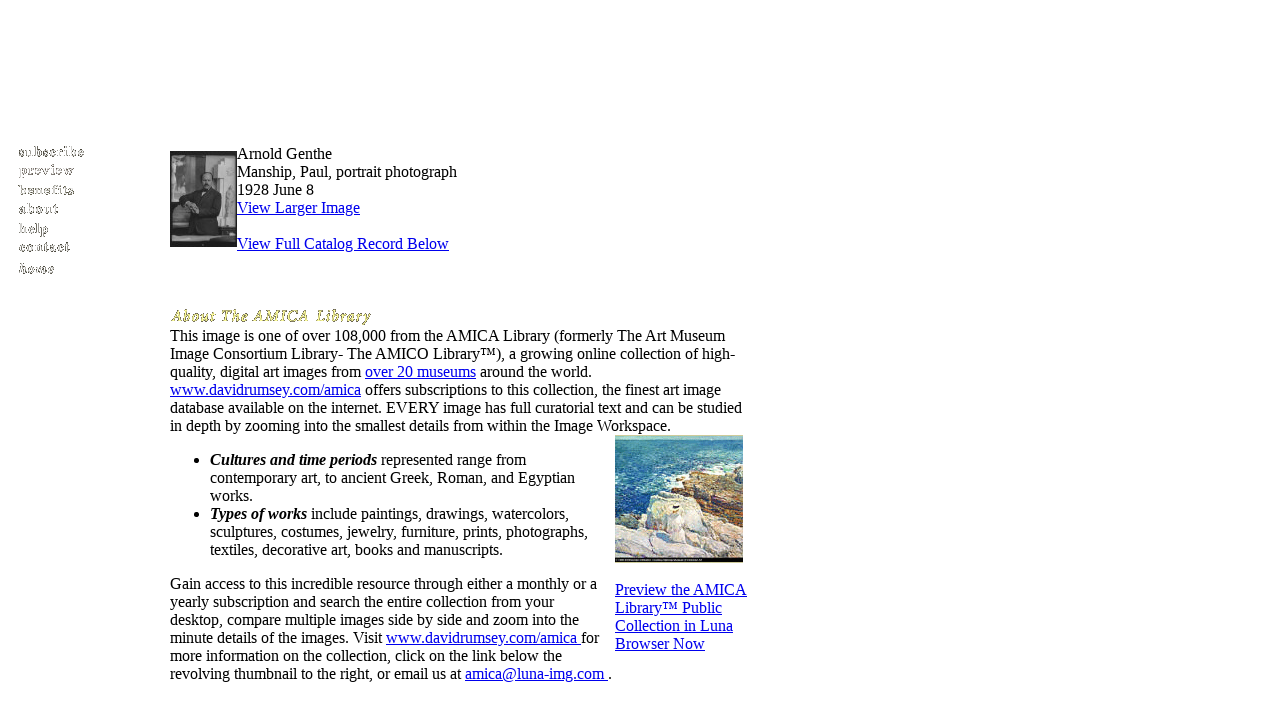

--- FILE ---
content_type: text/html
request_url: https://amica.davidrumsey.com/amico32832-86158.html
body_size: 4154
content:



   				 <html>
   				<head>
   				<meta http-equiv="Content-Type" content="text/html; charset=UTF-8">
   				<script src="http://www.davidrumsey.com/amica/html/menus.js" type="text/javascript"></script>
   				<style type="text/css">
   				<!--
   				-->
   				</style>
   				<link rel="stylesheet" href="http://www.davidrumsey.com/amica/files/amicaspider.css" type="text/css">
   				<script language="JavaScript">
   				<!--
   				function MM_swapImgRestore() { //v3.0
   				  var i,x,a=document.MM_sr; for(i=0;a&&i<a.length&&(x=a[i])&&x.oSrc;i++) x.src=x.oSrc;
   				}
   				
   				function MM_preloadImages() { //v3.0
   				  var d=document; if(d.images){ if(!d.MM_p) d.MM_p=new Array();
   				    var i,j=d.MM_p.length,a=MM_preloadImages.arguments; for(i=0; i<a.length; i++)
   				    if (a[i].indexOf("#")!=0){ d.MM_p[j]=new Image; d.MM_p[j++].src=a[i];}}
   				}
   				
   				function MM_findObj(n, d) { //v4.0
   				  var p,i,x;  if(!d) d=document; if((p=n.indexOf("?"))>0&&parent.frames.length) {
   				    d=parent.frames[n.substring(p+1)].document; n=n.substring(0,p);}
   				  if(!(x=d[n])&&d.all) x=d.all[n]; for (i=0;!x&&i<d.forms.length;i++) x=d.forms[i][n];
   				  for(i=0;!x&&d.layers&&i<d.layers.length;i++) x=MM_findObj(n,d.layers[i].document);
   				  if(!x && document.getElementById) x=document.getElementById(n); return x;
   				}
   				
   				function MM_swapImage() { //v3.0
   				  var i,j=0,x,a=MM_swapImage.arguments; document.MM_sr=new Array; for(i=0;i<(a.length-2);i+=3)
   				   if ((x=MM_findObj(a[i]))!=null){document.MM_sr[j++]=x; if(!x.oSrc) x.oSrc=x.src; x.src=a[i+2];}
   				}
   				//-->
   				</script>
   


                        <META content="Arnold Genthe / Manship, Paul, portrait photograph / 1928 June 8" name="description">
<META content="art, history, image, digital, high resolution, paintings, drawings, watercolors, sculptures, costumes, jewelry, furniture, prints, photographs, textiles, decorative art, books and manuscripts, contemporary art, ancient Greek art, Roman art, Egyptian works, North American, European, Asian, museums, culture, artists, research, collection, catalog, media content, image search, internet, on-line collection, library, AMICA, Cartography Associates, David Rumsey, Art Museum Image Consortium, Insight, Java Client, resource, metadata, zoom, subscription" name="keywords">
<title>Arnold Genthe / Manship, Paul, portrait photograph / 1928 June 8</title>

   <link rel="stylesheet" href="http://www.davidrumsey.com/amica/files/amicaspider.css">
   			
</head>
   			
   			<body leftmargin="0" topmargin="0" marginwidth="0" marginheight="0" onLoad="MM_preloadImages('http://www.davidrumsey.com/amica/images/about2.gif','http://www.davidrumsey.com/amica/images/view2.gif','http://www.davidrumsey.com/amica/images/recent2.gif','http://www.davidrumsey.com/amica/images/news2.gif','http://www.davidrumsey.com/amica/images/subscribe2.gif','http://www.davidrumsey.com/amica/images/amicahelp2.gif','http://www.davidrumsey.com/amica/images/amicacontact2.gif','http://www.davidrumsey.com/amica/images/preview2.gif','http://www.davidrumsey.com/amica/images/benefits2.gif','http://www.davidrumsey.com/images/ahome2.gif','http://www.davidrumsey.com/images/ahome2.gif')">
   			<img src="../amica/images/pix.GIF" width="10" height="145"> <br>
   			<table width="750" border="0" cellspacing="0" cellpadding="0">
   			  <tr> 
   			    <td align="left" valign="top" width="170"> <img src="../amica/images/pix.GIF" width="10" height="10" align="left" vspace="0" hspace="0"> 
   			      <table width="134" border="0" cellspacing="0" cellpadding="0">
   			        <tr align="left" valign="top"> 
   			          <td> 
   			            <p><a href="http://www.davidrumsey.com/amica/subscribe.html" onMouseOut="MM_swapImgRestore()" onMouseOver="MM_swapImage('Image7','','http://www.davidrumsey.com/amica/images/subscribe2.gif',1)" ><img name="Image7" border="0" src="http://www.davidrumsey.com/amica/images/subscribe1.gif" width="81" height="16"><br>
   			              </a><a href="http://www.davidrumsey.com/amica/preview.html" onMouseOut="MM_swapImgRestore()" onMouseOver="MM_swapImage('Image10','','http://www.davidrumsey.com/amica/images/preview2.gif',1)" ><img name="Image10" border="0" src="http://www.davidrumsey.com/amica/images/preview1.gif" width="75" height="19"></a><br>
   			              <a href="http://www.davidrumsey.com/amica/benefits.html" onMouseOut="MM_swapImgRestore()" onMouseOver="MM_swapImage('Image22','','http://www.davidrumsey.com/amica/images/benefits2.gif',1)" ><img name="Image22" border="0" src="http://www.davidrumsey.com/amica/images/benefits1.gif" width="67" height="18"></a><br>
   			              <a href="http://www.davidrumsey.com/amica/amicacontent.html" onMouseOut="MM_swapImgRestore()" onMouseOver="MM_swapImage('Image21','','http://www.davidrumsey.com/amica/images/about2.gif',1)" ><img name="Image21" border="0" src="http://www.davidrumsey.com/amica/images/about1.gif" width="52" height="22"></a><br>
   			              <a href="http://www.davidrumsey.com/amica/amicahelp.html" onMouseOut="MM_swapImgRestore()" onMouseOver="MM_swapImage('Image8','','http://www.davidrumsey.com/amica/images/amicahelp2.gif',1)" ><img name="Image8" border="0" src="http://www.davidrumsey.com/amica/images/amicahelp.gif" width="45" height="20"><br>
   			              </a><a href="http://www.davidrumsey.com/amica/amicacontact.html" onMouseOut="MM_swapImgRestore()" onMouseOver="MM_swapImage('Image9','','http://www.davidrumsey.com/amica/images/amicacontact2.gif',1)" ><img name="Image9" border="0" src="http://www.davidrumsey.com/amica/images/amicacontact.gif" width="67" height="19"><br>
   			              </a><a href="http://www.davidrumsey.com/amica/" onMouseOut="MM_swapImgRestore()" onMouseOver="MM_swapImage('Image101','','http://www.davidrumsey.com/images/ahome2.gif',1)" ><img name="Image101" border="0" src="http://www.davidrumsey.com/amica/images/ahome1.gif" width="49" height="20"></a></p>
   			            </td>
   			        </tr>
   			      </table>
<table width="170" border="0" cellspacing="0" cellpadding="12">
<tr>
<td>
<p>
<script type="text/javascript"><!--
google_ad_client = "pub-2704633981504228";
google_ad_width = 160;
google_ad_height = 600;
google_ad_format = "160x600_as";
google_ad_type = "text";
google_ad_channel ="";
google_color_border = "5A534B";
google_color_link = "FFCC00";
google_color_bg = "5A534B";
google_color_text = "FFFFFF";
google_color_url = "FFCC00";
//--></script>
<script type="text/javascript"
  src="http://pagead2.googlesyndication.com/pagead/show_ads.js">
</script></p></td></tr>
</table>
   			      <br>
   			      <img src="../amica/images/pix.GIF" width="170" height="10"> </td>
   			    <td align="left" valign="top"> 
   			      <div class="fulldatathumb">
   			        <table  border="0" cellspacing="0" cellpadding="0">
   			          <tr>
   			            <td>
                       <div class="fulldatathumb">
   <table cellpadding="0" cellspacing="0" border="0">
   <tr>
   <td>


<div class="fulldatathumb">
<table cellpadding="0" cellspacing="0" border="0">
<tr>
<td><a class="remoteLaunchURL" href="http://amica.davidrumsey.com/luna/servlet/view/search?q=AMICOID=LOC_.agc96011776/PP%20LIMIT:AMICO~1~1&sort=INITIALSORT_CRN%2COCS%2CAMICOID&search=Search" target=_blank><img class="thumbimage" border="0" src="http://images.lunaimaging.com/images/AMICA/Size0/LOC/loc_.7a01644u.jpg" alt="Arnold Genthe / Manship, Paul, portrait photograph / 1928 June 8"></a></td><td><span class="text"><span id="thumbnail" class="thumbnail">Arnold Genthe<BR>Manship, Paul, portrait photograph<BR>1928 June 8</span>
<BR>
<a href="http://amica.davidrumsey.com/luna/servlet/view/search?q=AMICOID=LOC_.agc96011776/PP%20LIMIT:AMICO~1~1&sort=INITIALSORT_CRN%2COCS%2CAMICOID&search=Search" target=_blank>View Larger Image</a><br/><a href="#record">
<br>View Full Catalog Record Below
		    </a></span></td>
</tr>
</table>
<br>
</div>

   	          </tr>
   	        </table>
   	        <br>
   	        
   	      </div>
   	      <p class="text"><img src="http://www.davidrumsey.com/amica/images/amicaabout.gif" width="250" height="22"><br>
   	        
This image is one of over 108,000 from the AMICA Library (formerly The Art Museum Image Consortium Library- The AMICO Library&#153;), a growing online collection of high-quality, digital art images from <a href="http://www.davidrumsey.com/amica/amicacontent.html">over 20 museums</a> around the world. <a href="http://www.davidrumsey.com/amica/" >
www.davidrumsey.com/amica</a> offers subscriptions to this collection, the finest art image database available on the internet. EVERY image has full curatorial text and can be studied in depth by zooming into the smallest details from within the Image Workspace.
 
   	      <table width="150" border="0" cellspacing="0" cellpadding="0" align="right">
   	        <tr> 
   	          <td><img src="../amica/images/pix.GIF" width="15" height="15"></td>
   	          <td><a href="http://www.davidrumsey.com/amica/preview.html"><img src="http://www.davidrumsey.com/amica/images/animation.gif" width="128" height="128" border="0"></a></td>
   	        </tr>
   	        <tr> 
   	          <td class="text">&nbsp;</td>
   	          <td class="text"><a href="http://www.davidrumsey.com/amica/preview.html" class="smalllink" ><br>
   	            Preview the AMICA Library&#153; Public Collection in Luna  
   	            Browser Now</a></td>
   	        </tr>
   	      </table>
   	      <ul>
   	        <li SPAN class=text><i><b>Cultures and time periods</b></i> represented 
   	          range from contemporary art, to ancient Greek, Roman, and Egyptian works.</li>
   	        <li SPAN class=text><i><b>Types of works</b></i> include paintings, drawings, 
   	          watercolors, sculptures, costumes, jewelry, furniture, prints, photographs, 
   	          textiles, decorative art, books and manuscripts. </li>
   	      </ul>
   	      <p class="text">Gain access to this incredible resource through either a 
   	        monthly or a yearly subscription and search the entire collection from 
   	        your desktop, compare multiple images side by side and zoom into the minute 
   	        details of the images. Visit <a href="http://www.davidrumsey.com/amica" >www.davidrumsey.com/amica 
   	        </a> for more information on the collection, click on the link below the 
   	        revolving thumbnail to the right, or email us at <a href="mailto:amica@luna-img.com">amica@luna-img.com 
   	        </a>. </p>
   	      <p class="text"><a class="remoteLaunchURL" href="http://www.davidrumsey.com/amica/"iew 
   	        Other Images from The AMICA Library</a><br>
   	      </p>
<a name="record"></a>

	<BR>
<span id="fieldname" class="fieldname">Creator Name: </span><span id="fielddata" class="fielddata">Genthe, Arnold</span>
<br>
<span id="fieldname" class="fieldname">Creator Role: </span><span id="fielddata" class="fielddata">photographer</span>
<br>
<span id="fieldname" class="fieldname">Creator Dates/Places: </span><span id="fielddata" class="fielddata">1869-1942</span>
<br>
<span id="fieldname" class="fieldname">Creator Name-CRT: </span><span id="fielddata" class="fielddata">Arnold Genthe</span>
<br>
<span id="fieldname" class="fieldname">Title: </span><span id="fielddata" class="fielddata">Manship, Paul, portrait photograph</span>
<br>
<span id="fieldname" class="fieldname">Title Type: </span><span id="fielddata" class="fielddata">Title devised from Genthe's records</span>
<br>
<span id="fieldname" class="fieldname">View: </span><span id="fielddata" class="fielddata">Full View</span>
<br>
<span id="fieldname" class="fieldname">Creation Start Date: </span><span id="fielddata" class="fielddata">1928</span>
<br>
<span id="fieldname" class="fieldname">Creation End Date: </span><span id="fielddata" class="fielddata">1928</span>
<br>
<span id="fieldname" class="fieldname">Creation Date: </span><span id="fielddata" class="fielddata">1928 June 8</span>
<br>
<span id="fieldname" class="fieldname">Object Type: </span><span id="fielddata" class="fielddata">Photographs</span>
<br>
<span id="fieldname" class="fieldname">Classification Term: </span><span id="fielddata" class="fielddata">Negative</span>
<br>
<span id="fieldname" class="fieldname">Materials and Techniques: </span><span id="fielddata" class="fielddata">nitrate</span>
<br>
<span id="fieldname" class="fieldname">Materials and Techniques: </span><span id="fielddata" class="fielddata">Portrait photographs</span>
<br>
<span id="fieldname" class="fieldname">Materials and Techniques: </span><span id="fielddata" class="fielddata">Nitrate negatives</span>
<br>
<span id="fieldname" class="fieldname">Parts and  Pieces: </span><span id="fielddata" class="fielddata">1</span>
<br>
<span id="fieldname" class="fieldname">Dimensions: </span><span id="fielddata" class="fielddata">4 x 5 in. or smaller</span>
<br>
<span id="fieldname" class="fieldname">AMICA Contributor: </span><span id="fielddata" class="fielddata">Library of Congress Prints and Photographs Division</span>
<br>
<span id="fieldname" class="fieldname">Owner Location: </span><span id="fielddata" class="fielddata">Washington, DC, USA</span>
<br>
<span id="fieldname" class="fieldname">ID Number: </span><span id="fielddata" class="fielddata">LC-G39-T-5420-007</span>
<br>
<span id="fieldname" class="fieldname">Credit Line: </span><span id="fielddata" class="fielddata">Courtesy of The Library of Congress</span>
<br>
<span id="fieldname" class="fieldname">Rights: </span><span id="fielddata" class="fielddata"><a href="http://lcweb.loc.gov/rr/print/res/genamico.html"target="_new">http://lcweb.loc.gov/rr/print/res/genamico.html</a></span>
<br>
<span id="fieldname" class="fieldname">Provenance: </span><span id="fielddata" class="fielddata">Genthe Estate; Purchase; 1942 or 1943</span>
<br>
<span id="fieldname" class="fieldname">Context: </span><span id="fielddata" class="fielddata">Address: 319 E. 72nd St., New York City</span>
<br>
<span id="fieldname" class="fieldname">Related Work Description: </span><span id="fielddata" class="fielddata">Arnold Genthe Collection (Library of Congress). Negatives and transparencies</span>
<br>
<span id="fieldname" class="fieldname">Link to Work: </span><span id="fielddata" class="fielddata">(DLC)94837677</span>
<br>
<span id="fieldname" class="fieldname">AMICA ID: </span><span id="fielddata" class="fielddata">LOC_.agc96011776/PP</span>
<br>
<span id="fieldname" class="fieldname">AMICA Library Year: </span><span id="fielddata" class="fielddata">1999</span>
<br>

<span id="fieldname" class="fieldname">Media Metadata Rights: </span>

<span class="fielddata" id="fielddata">Courtesy Library of Congress</span>
<br>
<br>

<span id="fieldname" class="fieldname">AMICA PUBLIC RIGHTS: </span><span id="fielddata" class="fielddata">a) Access to the materials is granted for personal and non-commercial use. b) A full educational license for non-commercial use is available from Cartography Associates at <a href="http://www.davidrumsey.com/amica/institution_subscribe.html">www.davidrumsey.com/amica/institution_subscribe.html</a> c) Licensed users may continue their examination of additional materials provided by Cartography Associates, and d) commercial rights are available from the rights holder.
</span>



   	      <span align="left"class="text"><SPAN class=text> 
   	      <p align="center" class="bottomtext"> <a href="http://www.davidrumsey.com/amica/" >Home</a> 
   	        | <a href="http://www.davidrumsey.com/amica/subscribe.html" >Subscribe</a> 
   	        | <a href="http://www.davidrumsey.com/amica/preview.html" >Preview</a> 
   	        | <a href="http://www.davidrumsey.com/amica/benefits.html" >Benefits</a> 
   	        | <a href="http://www.davidrumsey.com/amica/amicacontent.html" >About</a> 
   	        | <a href="http://www.davidrumsey.com/amica/amicahelp.html" >Help</a> 
   	        | <a href="http://www.davidrumsey.com/amica/amicacontact.html" >Contact<br>
   	        </a>Copyright &copy; 2007 Cartography Associates. <br>
   	        All rights reserved.</p>
   	      </span></span></td>
   	  </tr>
   	</table>
   	
   	<p align="center" class="text">&nbsp;</p>
   	<p align="center" class="bottomtext">&nbsp;</p>
   	<p align="center" class="text">&nbsp; </p>
   	<script type="text/javascript">var gaJsHost = (("https:" == document.location.protocol) ? "https://ssl." : "http://www.");document.write(unescape("%3Cscript src='" + gaJsHost + "google-analytics.com/ga.js' type='text/javascript'%3E%3C/script%3E"));</script><script type="text/javascript">try {var pageTracker = _gat._getTracker("UA-7324874-2");pageTracker._trackPageview();} catch(err) {}</script></body>
   	</html>


